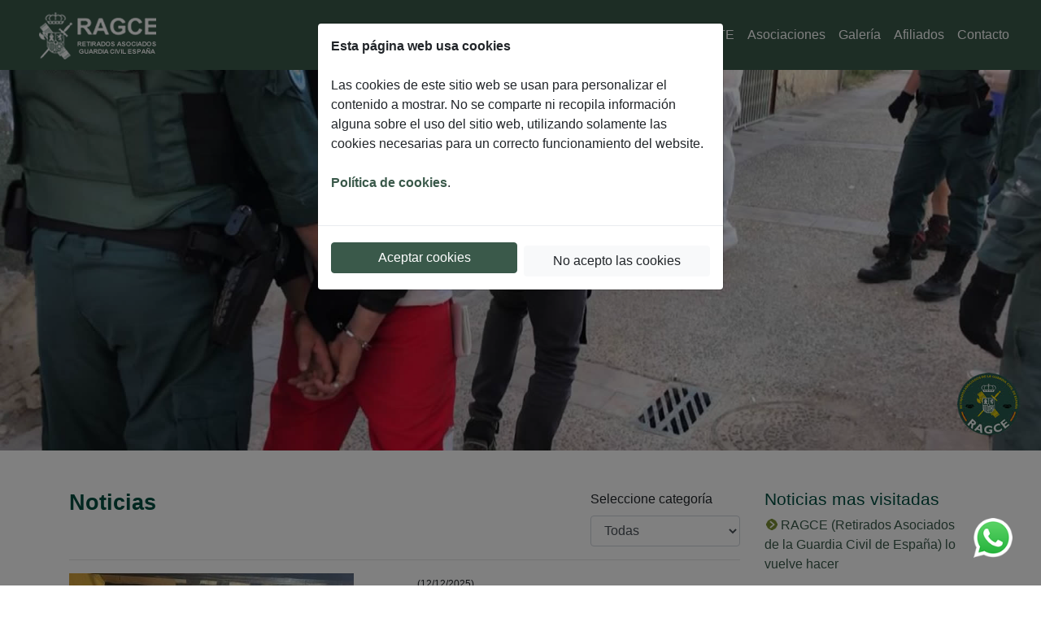

--- FILE ---
content_type: text/html; charset=UTF-8
request_url: https://ragce.org/noticias/index/3/
body_size: 5230
content:
<!DOCTYPE html>
<html lang="es">
    <head>
        <meta charset=UTF-8 >
        <title>Retirado Asociados Guardia Civil de España </title>
        <meta name="viewport" content="width=device-width, initial-scale=1">
        <link href="https://fonts.googleapis.com/icon?family=Material+Icons" rel="stylesheet">
        <link rel="icon" type="image/png" href="/img/favicon-32x32.png">
                <link href="/css/ragce.min.css" rel="stylesheet" type="text/css" media="screen" />
        <script type="text/javascript" src="/javascript/ragce.min.js"></script>    </head>

    <body>
        <header>
          <div class="container-fluid text-white bg-dark">
    <nav class="navbar navbar-expand-lg navbar-custom bg-custom">
  
    <a class="navbar-brand" href="/"><img src="/img/logo.png" alt="" /></a>
    <button class="navbar-toggler" type="button" data-toggle="collapse" data-target="#navbarSupportedContent" aria-controls="navbarSupportedContent" aria-expanded="false" aria-label="Toggle navigation">
        <span class="navbar-toggler-icon"><img src="https://ragce.org/default/public/img/hamburguer.png"></span>
    </button>

    <div class="collapse navbar-collapse" id="navbarSupportedContent">
    
          <ul class="navbar-nav ml-auto">
            <li class="nav-item dropdown">
                <a class="nav-link dropdown-toggle" href="/" id="navbarDropdownMenuLink" data-toggle="dropdown" aria-haspopup="true" aria-expanded="false">
                    Ragce
                </a>
                
                <div class="dropdown-menu" aria-labelledby="navbarDropdownMenuLink">
                                        <a href="/quienessomos/" class="nav-link">Quienes somos</a>                                        <a href="/reconocimientos/" class="nav-link">Reconocimientos y felicitaciones</a>                    <a href="/social/" class="nav-link">Área social</a>                    <a href="/juridico/" class="nav-link">Área juridica</a>                    <a href="/delegaciones/" class="nav-link">Delegaciones provinciales</a>                    <a href="/ideario/" class="nav-link">Ideario</a>                </div>
            </li>

            <li class="nav-item">
                <a href="/noticias/" class="nav-link">Noticias</a>            </li>

            <li>
                <a href="/newsletter/" class="nav-link">Newsletter</a>            </li>

            <li class="nav-item">
                <a href="/alta/" class="nav-link">ASOCIATE</a>            </li>

            <li class="nav-item active">
                <a class="nav-link" href="/colaboradores">Asociaciones</a>
            </li>
                        
            <li class="nav-item">
                <a class="nav-link" href="/galeria">Galería</a>
            </li>
            <!--<li class="nav-item">
                <a class="nav-link" href="/merchandasing">Merchandasing</a>
            </li>--> 

                            <li class="nav-item">
                    <a class="nav-link" href="/socios/">Afiliados</a>
                </li>
                        
            <li class="nav-item">
                <a class="nav-link" href="/contacto">Contacto</a>
            </li>
          </ul>
    </div>
  
</nav></div>
        </header>

        <div>
    <img src="/img/noticias.jpg" alt="noticias" class="img-fluid"/></div>

<br>

<div class="container">
    <div class="row">
            <div class="col-sm-12 col-md-3">&nbsp;</div>
    </div>

    <div class="row">        
        <div class="col-sm-12 col-md-9">
            <div class="row">
                <div class= col-sm-9>
                    <h1>Noticias</h1>
                </div>

                <div class= col-sm-3>
                    <label>Seleccione categoría</label>
                    <select id="categoria" name="categoria" class="form-control"><option value="0" >Todas</option><option value="9" >ACTIVIDADES RAGCE</option><option value="8" >GUARDIA CIVIL</option><option value="15" >JURÍDICO RAGCE</option><option value="14" >SOLIDARIDAD RAGCE</option></select>                </div>
            </div>
            <hr>
                        <div class="row">
                                <div class="col-sm-12 col-md-6">
                    <div class="crop-img" style="width: 100%; height: 150px;"><a href="/noticias/ver/426/ragce-es-invitada-por-la-pena-de-la-guardia-civil-de-jerez-"los-picolos"-a-la-comida-navidena/" ><img src="/img/../files/upload/noticias/miniatura/1381190636-photo_2026-01-18_22-11-20.jpg" alt="foto noticia" class="img-fluid"/></a></div>
                </div>
                <div class="col-sm-12 col-md-6">
                    <span class="nota">(12/12/2025)</span>
                    <div class="margen-inferior-15"><strong><a href="/noticias/ver/426/ragce-es-invitada-por-la-pena-de-la-guardia-civil-de-jerez-"los-picolos"-a-la-comida-navidena/" >RAGCE es invitada por La Peña de la Guardia Civil de Jerez "Los Picolos" a la Comida Navideña</a></strong></div>
                </div>
            </div>
            <br>
                        <div class="row">
                                <div class="col-sm-12 col-md-6">
                    <div class="crop-img" style="width: 100%; height: 150px;"><a href="/noticias/ver/429/ragce-vuelve-a-acompanar-a-la-asociacion-sonrisas-repartiendo-alegria-e-ilusion---/" ><img src="/img/../files/upload/noticias/miniatura/396217266-photo_2026-01-18_22-34-24.jpg" alt="foto noticia" class="img-fluid"/></a></div>
                </div>
                <div class="col-sm-12 col-md-6">
                    <span class="nota">(11/12/2025)</span>
                    <div class="margen-inferior-15"><strong><a href="/noticias/ver/429/ragce-vuelve-a-acompanar-a-la-asociacion-sonrisas-repartiendo-alegria-e-ilusion---/" >RAGCE vuelve a acompañar a la Asociación Sonrisas repartiendo alegría e ilusión   </a></strong></div>
                </div>
            </div>
            <br>
                        <div class="row">
                                <div class="col-sm-12 col-md-6">
                    <div class="crop-img" style="width: 100%; height: 150px;"><a href="/noticias/ver/430/el-pasado-10-de-diciembre-el-delegado-de-ragce-en-navarra-paco-asistio-como-invitado-a-la-celebracion-de-la-patrona-del-ejercito-del-aire-y-del-espacio-la-virgen-de-loreto---/" ><img src="/img/../files/upload/noticias/miniatura/697772789-photo_2026-01-18_22-45-37.jpg" alt="foto noticia" class="img-fluid"/></a></div>
                </div>
                <div class="col-sm-12 col-md-6">
                    <span class="nota">(10/12/2025)</span>
                    <div class="margen-inferior-15"><strong><a href="/noticias/ver/430/el-pasado-10-de-diciembre-el-delegado-de-ragce-en-navarra-paco-asistio-como-invitado-a-la-celebracion-de-la-patrona-del-ejercito-del-aire-y-del-espacio-la-virgen-de-loreto---/" >El pasado 10 de diciembre, el Delegado de RAGCE en Navarra, Paco, asistió como invitado a la celebración de la Patrona del Ejército del Aire y del Espacio, la Virgen de Loreto   </a></strong></div>
                </div>
            </div>
            <br>
                        <div class="row">
                                <div class="col-sm-12 col-md-6">
                    <div class="crop-img" style="width: 100%; height: 150px;"><a href="/noticias/ver/421/el-regimiento-de-infanteria-“tenerife”-nº-49-celebra-la-festividad-de-la-inmaculada-con-una-solemne-parada-militar-a-la-que-asiste-como-invitada-la-asociacion-ragce---/" ><img src="/img/../files/upload/noticias/miniatura/1182250069-photo_2026-01-18_20-47-05.jpg" alt="foto noticia" class="img-fluid"/></a></div>
                </div>
                <div class="col-sm-12 col-md-6">
                    <span class="nota">(08/12/2025)</span>
                    <div class="margen-inferior-15"><strong><a href="/noticias/ver/421/el-regimiento-de-infanteria-“tenerife”-nº-49-celebra-la-festividad-de-la-inmaculada-con-una-solemne-parada-militar-a-la-que-asiste-como-invitada-la-asociacion-ragce---/" >El Regimiento de Infantería “Tenerife” nº 49 celebra la festividad de la Inmaculada con una solemne parada militar a la que asiste como invitada la Asociación RAGCE   </a></strong></div>
                </div>
            </div>
            <br>
                        <div class="row">
                                <div class="col-sm-12 col-md-6">
                    <div class="crop-img" style="width: 100%; height: 150px;"><a href="/noticias/ver/422/la-delegacion-de-ragce-asturias-participa-en-la-celebracion-de-la-festividad-de-la-patrona-inmaculada-concepcion-del-regimiento-principe/" ><img src="/img/../files/upload/noticias/miniatura/1649995817-photo_2026-01-18_21-14-26.jpg" alt="foto noticia" class="img-fluid"/></a></div>
                </div>
                <div class="col-sm-12 col-md-6">
                    <span class="nota">(08/12/2025)</span>
                    <div class="margen-inferior-15"><strong><a href="/noticias/ver/422/la-delegacion-de-ragce-asturias-participa-en-la-celebracion-de-la-festividad-de-la-patrona-inmaculada-concepcion-del-regimiento-principe/" >La Delegación de RAGCE Asturias participa en la celebración de la festividad de la Patrona Inmaculada Concepción del Regimiento Príncipe</a></strong></div>
                </div>
            </div>
            <br>
                        <div class="row">
                                <div class="col-sm-12 col-md-6">
                    <div class="crop-img" style="width: 100%; height: 150px;"><a href="/noticias/ver/417/dia-internacional-del-voluntariado/" ><img src="/img/../files/upload/noticias/miniatura/88830450-photo_2026-01-18_20-04-56.jpg" alt="foto noticia" class="img-fluid"/></a></div>
                </div>
                <div class="col-sm-12 col-md-6">
                    <span class="nota">(05/12/2025)</span>
                    <div class="margen-inferior-15"><strong><a href="/noticias/ver/417/dia-internacional-del-voluntariado/" >Día Internacional del Voluntariado</a></strong></div>
                </div>
            </div>
            <br>
                        <div class="row">
                                <div class="col-sm-12 col-md-6">
                    <div class="crop-img" style="width: 100%; height: 150px;"><a href="/noticias/ver/420/ragce-gestiona-la-entrega-de-alimentos-donados-en-la-comida-navidena-de-la-pena-betica-los-verdes/" ><img src="/img/../files/upload/noticias/miniatura/1929649300-photo_2026-01-18_20-32-39.jpg" alt="foto noticia" class="img-fluid"/></a></div>
                </div>
                <div class="col-sm-12 col-md-6">
                    <span class="nota">(05/12/2025)</span>
                    <div class="margen-inferior-15"><strong><a href="/noticias/ver/420/ragce-gestiona-la-entrega-de-alimentos-donados-en-la-comida-navidena-de-la-pena-betica-los-verdes/" >RAGCE gestiona la entrega de alimentos donados en la comida navideña de la Peña Bética Los Verdes</a></strong></div>
                </div>
            </div>
            <br>
                        <div class="row">
                                <div class="col-sm-12 col-md-6">
                    <div class="crop-img" style="width: 100%; height: 150px;"><a href="/noticias/ver/419/ragce-fortalece-su-presencia-institucional-participando-en-los-actos-de-las-patronas-de-artilleria-e-infanteria-en-tenerife/" ><img src="/img/../files/upload/noticias/miniatura/1799824921-photo_2026-01-18_20-27-34.jpg" alt="foto noticia" class="img-fluid"/></a></div>
                </div>
                <div class="col-sm-12 col-md-6">
                    <span class="nota">(04/12/2025)</span>
                    <div class="margen-inferior-15"><strong><a href="/noticias/ver/419/ragce-fortalece-su-presencia-institucional-participando-en-los-actos-de-las-patronas-de-artilleria-e-infanteria-en-tenerife/" >RAGCE fortalece su presencia institucional participando en los actos de las Patronas de Artillería e Infantería en Tenerife</a></strong></div>
                </div>
            </div>
            <br>
                        <div class="row">
                                <div class="col-sm-12 col-md-6">
                    <div class="crop-img" style="width: 100%; height: 150px;"><a href="/noticias/ver/415/la-delegacion-de-ragce-en-madrid-celebra-su-comida-de-navidad-reforzando-el-espiritu-de-companerismo---/" ><img src="/img/../files/upload/noticias/miniatura/489552289-photo_2026-01-18_19-49-31.jpg" alt="foto noticia" class="img-fluid"/></a></div>
                </div>
                <div class="col-sm-12 col-md-6">
                    <span class="nota">(03/12/2025)</span>
                    <div class="margen-inferior-15"><strong><a href="/noticias/ver/415/la-delegacion-de-ragce-en-madrid-celebra-su-comida-de-navidad-reforzando-el-espiritu-de-companerismo---/" >La Delegación de RAGCE en Madrid celebra su comida de Navidad reforzando el espíritu de compañerismo   </a></strong></div>
                </div>
            </div>
            <br>
                        <div class="row">
                                <div class="col-sm-12 col-md-6">
                    <div class="crop-img" style="width: 100%; height: 150px;"><a href="/noticias/ver/413/ragce-es-recibida-por-la-autoridad-portuaria-de-la-bahia-de-cadiz---/" ><img src="/img/../files/upload/noticias/miniatura/1689009941-photo_2025-12-02_22-08-55.jpg" alt="foto noticia" class="img-fluid"/></a></div>
                </div>
                <div class="col-sm-12 col-md-6">
                    <span class="nota">(01/12/2025)</span>
                    <div class="margen-inferior-15"><strong><a href="/noticias/ver/413/ragce-es-recibida-por-la-autoridad-portuaria-de-la-bahia-de-cadiz---/" >RAGCE es recibida por la Autoridad Portuaria de la Bahía de Cádiz   </a></strong></div>
                </div>
            </div>
            <br>
                    </div>

        <div class="col-sm-12 col-md-3">
            <h2>Noticias mas visitadas</h2>
                                            <img src="/img/flecha.png" alt="flecha" />                <a href="/noticias/ver/38/ragce-(retirados-asociados-de-la-guardia-civil-de-espana)-lo-vuelve-hacer/" >RAGCE (Retirados Asociados de la Guardia Civil de España) lo vuelve hacer</a>                <br><br>
                                            <img src="/img/flecha.png" alt="flecha" />                <a href="/noticias/ver/136/lucia-llano-guardia-civil-retirada-presidenta-de-ragce-mujer-y-lider-“top100”/" >LUCIA LLANO, Guardia Civil retirada, presidenta de RAGCE, mujer y líder “Top100”</a>                <br><br>
                                            <img src="/img/flecha.png" alt="flecha" />                <a href="/noticias/ver/267/nuevo-organigrama-de-la-guardia-civil-2-mayo-2025/" >Nuevo Organigrama de la Guardia Civil 2 mayo 2025</a>                <br><br>
                                            <img src="/img/flecha.png" alt="flecha" />                <a href="/noticias/ver/119/la-hermandad-de-guardias-civiles-auxiliares-impone-su-"corbata"-de-honor-al-guion-de-ragce/" >LA HERMANDAD DE GUARDIAS CIVILES AUXILIARES, IMPONE SU "CORBATA" DE HONOR AL GUION DE RAGCE</a>                <br><br>
                                            <img src="/img/flecha.png" alt="flecha" />                <a href="/noticias/ver/43/delegaciones-de-ragce-se-reunen-con-los-jefes-de-comandancia-y-accion-social-para-poner-en-marcha-la-orden-general-num.-5-de-4-de-julio-de-2022-por-la-que-se-regula-la-relacion-institucional-con-los-retirados-del-cuerpo/" >Delegaciones de RAGCE se reúnen con los Jefes de Comandancia y Acción Social para poner en marcha la Orden General núm. 5 de 4 de julio de 2022, por la que se regula la relación institucional con los Retirados del Cuerpo</a>                <br><br>
                    </div>
    </div>

    <div class="row">  
        <div class="col s8">
<div class="paginator">
    <a href="/noticias/index/2/" title="Ir a la pág. anterior" class="nextprev" rel="prev">Anterior</a>
    <a href="/noticias/index/" >1</a>
            <a href="/noticias/index/2/" >2</a>            <strong>3</strong>            <a href="/noticias/index/4/" >4</a>            <a href="/noticias/index/5/" >5</a>            <a href="/noticias/index/6/" >6</a>            <a href="/noticias/index/7/" >7</a>            <a href="/noticias/index/8/" >8</a>            <a href="/noticias/index/9/" >9</a>            <a href="/noticias/index/10/" >10</a>    
            ...
        <a href="/noticias/index/34/" >34</a>    
    <a href="/noticias/index/4/" title="Ir a la pág. siguiente" class="nextprev" rel="next">Siguiente</a></div>
</div>
    </div>
</div>

<script>
    $("#categoria").change(
        function() {
            var filtro = $('#categoria').val();
            window.location.href = "/noticias/cambia_filtro/"+filtro;;
        }
    );
</script>        <style type="text/css">
    .redes-flotantes {
        position: fixed;
        right: 8px;
        top: 87%;
        z-index: 2000;
    }
    .redes-flotantes img {
        float: right; clear: right;
        margin: 5px;
        -moz-transform: scale(.8) ;
        -webkit-transform: scale(.8) ;
        -o-transform: scale(.8) ;
        -ms-transform: scale(.8) ;
        transform: scale(.8) ;
        -webkit-transition: all .2s ease-in-out;
        -moz-transition: all .2s ease-in-out;
        -o-transition: all .2s ease-in-out;
        transition: all .2s ease-in-out;
    }
    .redes-flotantes img:hover {
        -moz-transform: scale(1.1) rotate(6deg);
        -webkit-transform: scale(1.1) rotate(6deg);
        -o-transform: scale(1.1) rotate(6deg);
        -ms-transform: scale(1.1) rotate(6deg);
        transform: scale(1.1) rotate(6deg);
    }
</style>

<div class='redes-flotantes'>
    <div class="separator" style="clear: both; text-align: left;">
        <a href="https://api.whatsapp.com/send?phone=34616466366" 
           style="clear: left; 
           float: left; 
           margin-bottom: 1em; 
           margin-right: 1em;" 
           target="_blank"
           title="Contáctenos por WhatsApp">
            <img border="0" data-original-height="59" data-original-width="59" src="../../../../default/public/img/whatsapp.png" />
        </a>
    </div>
</div>

        <form action="/cookies/asigna" method="post" ><div class="modal fade" id="modalCookies" tabindex="-1" role="dialog" aria-labelledby="exampleModalLabel" aria-hidden="true">
    <div class="modal-dialog" role="document">
        <div class="modal-content">
            <div class="modal-body">
                <strong>Esta página web usa cookies</strong><br><br>
                Las cookies de este sitio web se usan para personalizar el contenido a mostrar. No se comparte ni recopila información alguna sobre el uso del sitio web, utilizando solamente las cookies necesarias para un correcto funcionamiento del website.<br><br><strong><a href="/cookies" >Política de cookies</a></strong>.

                <div style="display: none" class="preferencias form-check">
                    <br>
                    <input class="form-check-input" type="checkbox" name="esenciales" checked disabled>
                    <label class="form-check-label" for="esenciales">Esenciales</label> <br>

                    <br />
<b>Warning</b>:  Undefined array key "lopd" in <b>/var/www/vhosts/ragce.org/httpdocs/default/app/views/_shared/partials/cookies.phtml</b> on line <b>14</b><br />
<br />
<b>Warning</b>:  Attempt to read property "marketing" on null in <b>/var/www/vhosts/ragce.org/httpdocs/default/app/views/_shared/partials/cookies.phtml</b> on line <b>14</b><br />
                        <input class="form-check-input" type="checkbox" name="preferencias[marketing]" value="1">
                                        <label class="form-check-label" for="marketing">Marketing</label> <br>

                    <br />
<b>Warning</b>:  Undefined array key "lopd" in <b>/var/www/vhosts/ragce.org/httpdocs/default/app/views/_shared/partials/cookies.phtml</b> on line <b>21</b><br />
<br />
<b>Warning</b>:  Attempt to read property "estadisticas" on null in <b>/var/www/vhosts/ragce.org/httpdocs/default/app/views/_shared/partials/cookies.phtml</b> on line <b>21</b><br />
                        <input class="form-check-input" type="checkbox" name="preferencias[estadisticas]" value="1">
                                        <label class="form-check-label" for="estadisticas">Estadisticas</label> <br>

                    <br />
<b>Warning</b>:  Undefined array key "lopd" in <b>/var/www/vhosts/ragce.org/httpdocs/default/app/views/_shared/partials/cookies.phtml</b> on line <b>28</b><br />
<br />
<b>Warning</b>:  Attempt to read property "multimedia" on null in <b>/var/www/vhosts/ragce.org/httpdocs/default/app/views/_shared/partials/cookies.phtml</b> on line <b>28</b><br />
                        <input class="form-check-input" type="checkbox" name="preferencias[multimedia]" value="1">
                                        <label class="form-check-label" for="multimedia">Multimedia</label> 
                </div>

                <br>
                    <!--<button type="submit" class="btn btn-outline-primary btn-block" id="botonPreferencias">Guardar preferencias</button>-->
                <br>
            </div>

            <div class="modal-footer">
                <button type="button" class="btn btn-primary btn-block" id="todo">Aceptar cookies</button>
                <!--<button type="button" class="btn btn-outline-primary js-toggle btn-block" data-to=".preferencias">Ver preferencias</button>-->   
                <a href="https://www.google.com/search?q=ragce" class="btn btn-light btn-block">No acepto las cookies</a>

                <!--<button type="button" class="btn btn-light btn-block" id="funcionales">No acepto las cookies</button>   -->         
            </div>
        </div>
    </div>
</div>
</form>
<script>
    window.onload=botones;
    function botones(){
        document.querySelector("#todo").onclick=botonTodo;
        document.querySelector("#funcionales").onclick=botonFuncionales;
        document.querySelector("#botonPreferencias").onclick=botonPreferencias;
    }

    function botonTodo(){
        url = "/cookies/asigna/todas/";
        $(location).attr('href',url);
    }

    function botonFuncionales(){
        url = "/cookies/asigna/funcionales/";
        $(location).attr('href',url);
    }
</script>


        <footer class="pie">
          <hr>
<div class="container">   
    <div class="row">
        <div class="col-xs-12 col-md-12 text-center">
            <strong>© 2026, RETIRADOS ASOCIADOS GUARDIA CIVIL DE ESPAÑA (G23793615)</strong><br>
            <strong>Apartado de correos 10 | 46185 La Pobla de Vallbona (Valencia) | 616 46 63 66 | oficina@ragce.org</strong><br>
            <div class="link-blanco">
                <a href="/aviso" >Aviso legal</a> |
                <a href="/politica" >Política de privacidad</a> |
                <a href="/cookies" >Política de cookies</a>            </div>

            <div>
                <br>
                <img src="/img/calidad.jpg" alt="Sello de calidad" />            </div>
        </div>
    </div>
</div>
<br>        </footer>

        <br />
<b>Warning</b>:  Undefined array key "lopd" in <b>/var/www/vhosts/ragce.org/httpdocs/default/app/views/_shared/templates/default.phtml</b> on line <b>27</b><br />
<br />
<b>Warning</b>:  Attempt to read property "acepta" on null in <b>/var/www/vhosts/ragce.org/httpdocs/default/app/views/_shared/templates/default.phtml</b> on line <b>27</b><br />
            <script>
                $('#modalCookies').modal({backdrop: 'static', keyboard: false});
            </script>
              
      
    </body>
</html>
